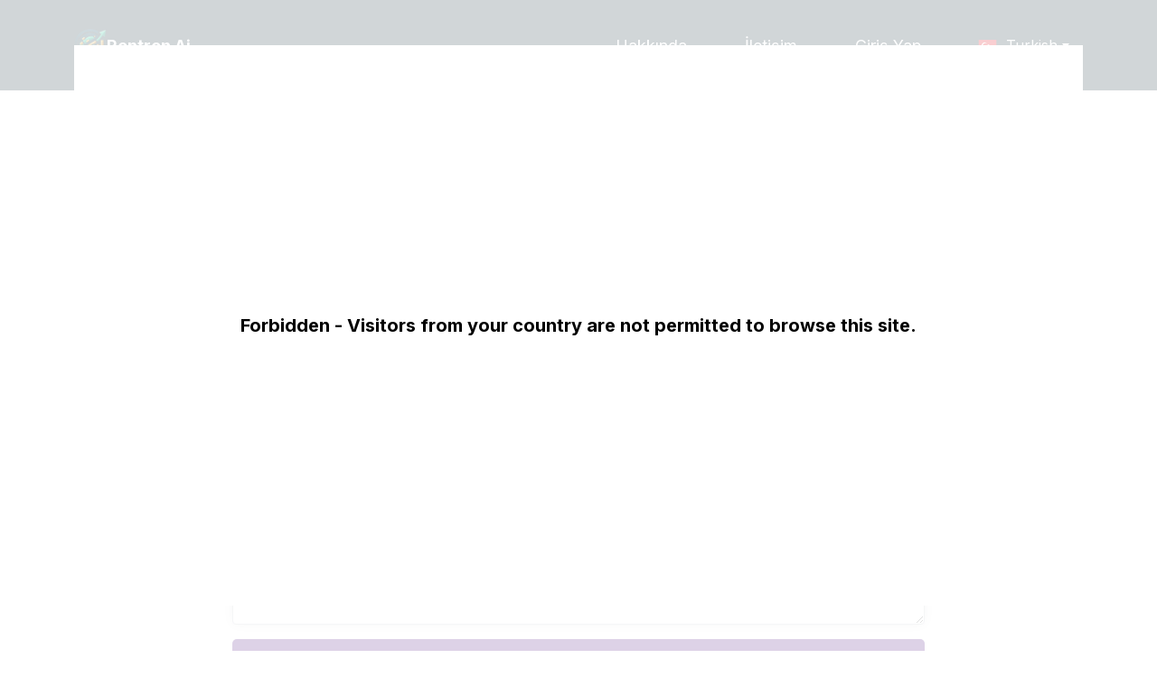

--- FILE ---
content_type: text/html; charset=UTF-8
request_url: https://bitiq.org/tr/contact/
body_size: 9121
content:
<!DOCTYPE html>
<html lang="tr">
<head><!-- Google Tag Manager -->
<script>(function(w,d,s,l,i){w[l]=w[l]||[];w[l].push({'gtm.start':
new Date().getTime(),event:'gtm.js'});var f=d.getElementsByTagName(s)[0],
j=d.createElement(s),dl=l!='dataLayer'?'&l='+l:'';j.async=true;j.src=
'https://www.googletagmanager.com/gtm.js?id='+i+dl;f.parentNode.insertBefore(j,f);
})(window,document,'script','dataLayer','GTM-MT3RLLR');</script>
<!-- End Google Tag Manager -->
    <meta charset="UTF-8">
    <meta http-equiv="X-UA-Compatible" content="IE=edge">
    <meta name="viewport" content="width=device-width, initial-scale=1.0">
    <meta name="msvalidate.01" content="A9A70B64583EA65047DC88486DB71698">

    <!-- Dynamic head section -->
        
    <meta name="twitter:card" content="summary_large_image">
<meta name="twitter:site" content="https://bitiq.org/tr/contact/">
<meta name="twitter:title" content="Rentron Ai - Contact">
<meta name="twitter:description" content="Contact Page">

<meta property="og:locale" content="tr">
<meta property="og:type" content="website">
<meta property="og:title" content="Rentron Ai - Contact">
<meta property="og:description" content="Contact Page">
<meta property="og:url" content="https://bitiq.org/tr/contact/">
<meta property="og:site_name" content="Rentron Ai">
    
    <link rel="canonical" href="https://bitiq.org/tr/contact/">
        <meta name="robots" content="index, follow">
    <!-- hreflang Start; -->
    <link rel="alternate" hreflang="x-default" href="https://bitiq.org/contact/">
    <link rel="alternate" hreflang="en" href="https://bitiq.org/contact/">
    <link rel="alternate" hreflang="cs" href="https://bitiq.org/cs/contact/">
    <link rel="alternate" hreflang="da" href="https://bitiq.org/da/contact/">
    <link rel="alternate" hreflang="de" href="https://bitiq.org/de/contact/">
    <link rel="alternate" hreflang="es" href="https://bitiq.org/es/contact/">
    <link rel="alternate" hreflang="fr" href="https://bitiq.org/fr/contact/">
    <link rel="alternate" hreflang="hu" href="https://bitiq.org/hu/contact/">
    <link rel="alternate" hreflang="it" href="https://bitiq.org/it/contact/">
    <link rel="alternate" hreflang="ja" href="https://bitiq.org/ja/contact/">
    <link rel="alternate" hreflang="nl" href="https://bitiq.org/nl/contact/">
    <link rel="alternate" hreflang="no" href="https://bitiq.org/no/contact/">
    <link rel="alternate" hreflang="pl" href="https://bitiq.org/pl/contact/">
    <link rel="alternate" hreflang="pt-BR" href="https://bitiq.org/br/contact/">
    <link rel="alternate" hreflang="ro" href="https://bitiq.org/ro/contact/">
    <link rel="alternate" hreflang="sl" href="https://bitiq.org/sl/contact/">
    <link rel="alternate" hreflang="sv" href="https://bitiq.org/sv/contact/">
    <link rel="alternate" hreflang="ko" href="https://bitiq.org/ko/contact/">
    <link rel="alternate" hreflang="tr" href="https://bitiq.org/tr/contact/">
<!-- hreflang End; -->
            <link rel="preconnect" href="https://fonts.googleapis.com">
            <link rel="preconnect" href="https://fonts.gstatic.com" crossorigin>
                    
            
            
            
            
            
            
            
            
            
            
            
            
            
            
        <meta name="description" content="Contact Page">

    <meta name="link_title" content="">
    
    <title>Rentron Ai - Contact</title>

    <style>*,::after,::before{box-sizing:border-box}@media (prefers-reduced-motion:no-preference){:root{scroll-behavior:smooth}}body{margin:0;font-family:var(--bs-font-sans-serif);font-size:1rem;font-weight:400;line-height:1.5;color:#212529;background-color:#fff;-webkit-text-size-adjust:100%}h1,h2{margin-top:0;margin-bottom:.5rem;font-weight:500;line-height:1.2}h1{font-size:calc(1.375rem + 1.5vw)}@media (min-width:1200px){h1{font-size:2.5rem}}h2{font-size:calc(1.325rem + .9vw)}@media (min-width:1200px){h2{font-size:2rem}}ul{padding-left:2rem}ul{margin-top:0;margin-bottom:1rem}a{color:#0d6efd;text-decoration:underline}img,svg{vertical-align:middle}label{display:inline-block}button{border-radius:0}button,input,textarea{margin:0;font-family:inherit;font-size:inherit;line-height:inherit}button{text-transform:none}button{-webkit-appearance:button}::-moz-focus-inner{padding:0;border-style:none}textarea{resize:vertical}::-webkit-datetime-edit-day-field,::-webkit-datetime-edit-fields-wrapper,::-webkit-datetime-edit-hour-field,::-webkit-datetime-edit-minute,::-webkit-datetime-edit-month-field,::-webkit-datetime-edit-text,::-webkit-datetime-edit-year-field{padding:0}::-webkit-inner-spin-button{height:auto}::-webkit-search-decoration{-webkit-appearance:none}::-webkit-color-swatch-wrapper{padding:0}::file-selector-button{font:inherit}::-webkit-file-upload-button{font:inherit;-webkit-appearance:button}.container{width:100%;padding-right:var(--bs-gutter-x,.75rem);padding-left:var(--bs-gutter-x,.75rem);margin-right:auto;margin-left:auto}@media (min-width:576px){.container{max-width:540px}}@media (min-width:768px){.container{max-width:720px}}@media (min-width:992px){.container{max-width:960px}}@media (min-width:1200px){.container{max-width:1140px}}@media (min-width:1400px){.container{max-width:1320px}}.row{--bs-gutter-x:1.5rem;--bs-gutter-y:0;display:flex;flex-wrap:wrap;margin-top:calc(var(--bs-gutter-y) * -1);margin-right:calc(var(--bs-gutter-x) * -.5);margin-left:calc(var(--bs-gutter-x) * -.5)}.row>*{flex-shrink:0;width:100%;max-width:100%;padding-right:calc(var(--bs-gutter-x) * .5);padding-left:calc(var(--bs-gutter-x) * .5);margin-top:var(--bs-gutter-y)}.col-5{flex:0 0 auto;width:41.66666667%}.col-7{flex:0 0 auto;width:58.33333333%}@media (min-width:768px){.col-md-3{flex:0 0 auto;width:25%}.col-md-9{flex:0 0 auto;width:75%}}.form-control{display:block;width:100%;padding:.375rem .75rem;font-size:1rem;font-weight:400;line-height:1.5;color:#212529;background-color:#fff;background-clip:padding-box;border:1px solid #ced4da;-webkit-appearance:none;-moz-appearance:none;appearance:none;border-radius:.25rem}.form-control::-webkit-date-and-time-value{height:1.5em}.form-control::-moz-placeholder{color:#6c757d;opacity:1}.form-control::-webkit-file-upload-button{padding:.375rem .75rem;margin:-.375rem -.75rem;-webkit-margin-end:.75rem;margin-inline-end:.75rem;color:#212529;background-color:#e9ecef;border-color:inherit;border-style:solid;border-width:0;border-inline-end-width:1px;border-radius:0}textarea.form-control{min-height:calc(1.5em + .75rem + 2px)}.btn{display:inline-block;font-weight:400;line-height:1.5;color:#212529;text-align:center;text-decoration:none;vertical-align:middle;background-color:transparent;border:1px solid transparent;padding:.375rem .75rem;font-size:1rem;border-radius:.25rem}.btn-secondary{color:#fff;background-color:#6c757d;border-color:#6c757d}.fade:not(.show){opacity:0}.modal{position:fixed;top:0;left:0;z-index:1060;display:none;width:100%;height:100%;overflow-x:hidden;overflow-y:auto;outline:0}.modal-dialog{position:relative;width:auto;margin:.5rem}.modal.fade .modal-dialog{transform:translate(0,-50px)}.modal-dialog-centered{display:flex;align-items:center;min-height:calc(100% - 1rem)}.modal-content{position:relative;display:flex;flex-direction:column;width:100%;background-color:#fff;background-clip:padding-box;border:1px solid rgba(0,0,0,.2);border-radius:.3rem;outline:0}.modal-header{display:flex;flex-shrink:0;align-items:center;justify-content:space-between;padding:1rem 1rem;border-bottom:1px solid #dee2e6;border-top-left-radius:calc(.3rem - 1px);border-top-right-radius:calc(.3rem - 1px)}.modal-title{margin-bottom:0;line-height:1.5}.modal-body{position:relative;flex:1 1 auto;padding:1rem}.modal-footer{display:flex;flex-wrap:wrap;flex-shrink:0;align-items:center;justify-content:flex-end;padding:.75rem;border-top:1px solid #dee2e6;border-bottom-right-radius:calc(.3rem - 1px);border-bottom-left-radius:calc(.3rem - 1px)}.modal-footer>*{margin:.25rem}@media (min-width:576px){.modal-dialog{max-width:500px;margin:1.75rem auto}.modal-dialog-centered{min-height:calc(100% - 3.5rem)}}.d-flex{display:flex!important}.d-none{display:none!important}.mw-100{max-width:100%!important}.justify-content-end{justify-content:flex-end!important}.justify-content-between{justify-content:space-between!important}.align-items-center{align-items:center!important}.order-3{order:3!important}.text-start{text-align:left!important}.text-center{text-align:center!important}@media (min-width:768px){.d-md-block{display:block!important}.d-md-none{display:none!important}.order-md-2{order:2!important}}@media (min-width:992px){.d-lg-block{display:block!important}.d-lg-none{display:none!important}}*{box-sizing:border-box}body,html{scroll-behavior:smooth;margin:0;padding:0}body{font-family:Inter,sans-serif;overflow-x:hidden;padding:0;font-size:18px;color:#222;line-height:1.4;position:relative;background-repeat:no-repeat;background-size:contain;background-position:top center;position:relative}@media screen and (max-width:767px){body{font-size:16px}}img,svg{max-width:100%;height:auto}.header{display:flex;align-items:center;justify-content:space-between;padding:30px 0;background:#17303b;position:relative;z-index:33}@media screen and (max-width:767px){.header{padding:20px 0}}.header-logo{display:inline-flex;align-items:center;gap:19px}.header-logo-img{max-height:36px;max-width:36px}.header-logo-name{color:#fff;font-family:Inter;font-family:Inter,sans-serif;font-size:18px;font-style:normal;font-weight:700;line-height:normal}.header-bar-text{color:#fff;font-size:18px;font-style:normal;font-weight:400;line-height:normal;margin:0 10px;text-decoration:none}.header-menu{padding:0;margin:0;list-style:none;font-size:18px;flex-wrap:wrap}@media screen and (min-width:768px){.header-menu{display:flex!important;flex-wrap:nowrap;align-items:center}}@media screen and (max-width:767px){.header-menu{font-size:15px;white-space:nowrap;box-shadow:.3px 8px 8px 0 rgba(50,35,65,.29);position:absolute;top:100%;flex-direction:column;align-items:center;text-align:center;width:100%;background-color:#17303b;left:0;padding:10px 0;border-top:1px solid #ddd;display:none}}.header-menu a{display:inline-flex;justify-content:center;align-items:center;text-align:center;padding:5px 15px;border-radius:10px;border:2px solid transparent;color:#fff!important}@media screen and (max-width:991px){.header-menu a{padding:5px 10px}}@media screen and (max-width:767px){.header-menu a{padding:5px 8px}}.header-menu li{padding:0 5px}@media screen and (max-width:767px){.header-menu li{padding:0}}.header-hamburger{display:none;height:20px;min-width:25px;z-index:2;flex-direction:column;justify-content:space-between;margin-left:10px}@media screen and (max-width:767px){.header-hamburger{display:flex}}.header-hamburger span{display:block;height:3px;width:100%;border-radius:10px;background:#fff}.header-hamburger span:first-child{transform-origin:0% 0%}.header-hamburger span:nth-child(3){transform-origin:0% 100%}.form-wrapper{padding:54px 44px 44px;border-radius:32px;background-color:transparent;color:#fff;position:relative;z-index:2}@media screen and (max-width:1439px){.form-wrapper{padding:20px}}@media screen and (max-width:767px){.form-wrapper{padding:15px}}.form-header{text-align:center;margin-bottom:25px}@media screen and (max-width:767px){.form-header{margin-bottom:15px}}.form-btn{padding:17px 44px;border-radius:5px;background-color:#561f89;font-size:20px;font-weight:500;line-height:1.4;color:#fff!important;text-transform:uppercase;text-align:center;border:0}@media screen and (max-width:767px){.form-btn{padding:12px 25px;font-size:18px}}.form-input-wrap{margin-bottom:1rem;position:relative}form .form-btn{width:100%}input,textarea{padding:17px 20px;border-radius:5px;box-shadow:0 0 12px -3px rgba(0,0,0,.25);border:solid 1px #818a91;width:100%;font-size:16px;font-weight:300}@media screen and (max-width:767px){input,textarea{padding:12px 20px}}.footer{background:#2d2134;padding:40px 0 0}@media (max-width:767px){.footer{padding:30px 0 0}}.footer-bottom{background-color:#000;padding:10px 0;margin-top:30px}.footer-nav{display:flex;align-items:center;justify-content:space-between;justify-content:center}@media (max-width:767px){.footer-nav{flex-direction:column;gap:15px}}.footer-bar{display:flex;align-items:center;justify-content:space-between}@media (max-width:767px){.footer-bar{width:100%}}.footer-bar-menu{display:flex;align-items:center;justify-content:space-evenly}@media (max-width:767px){.footer-bar-menu{flex-direction:column;align-items:flex-start;width:100%}}.footer-bar-menu a{text-decoration:none}.footer-usage-item{color:#fff;font-family:Inter;font-size:16px;font-style:normal;font-weight:400;line-height:normal;text-decoration:none;padding-right:20px}@media (max-width:767px){.footer-usage-item{padding-right:0}}.footer-usage-item:last-child{padding-right:0}.footer-bottom{display:flex;align-items:center;justify-content:space-between}@media (max-width:991px){.footer-bottom{flex-direction:column-reverse}}.contact-page-section{color:#000;padding:60px 0}@media screen and (max-width:991px){.contact-page-section{padding:40px 0}}@media screen and (max-width:767px){.contact-page-section{padding:30px 0}}.contact-page-section .form-wrapper{color:#000}.contact-header{font-size:34px;font-weight:700;margin-bottom:20px}@media (max-width:767px){.contact-header{font-size:28px}}.contact-subheader{font-size:20px;font-weight:400;margin-bottom:15px}@media (max-width:767px){.contact-subheader{font-size:18px}}.modal-dialog{z-index:2}.modal-close-over{position:fixed;z-index:1;top:0;bottom:0;left:0;right:0;margin:0}.modalDialog{height:0;opacity:0;display:none}.language{position:relative;display:inline-flex;align-items:center;color:#fff;font-size:16px;z-index:9999;align-self:center}@media (max-width:767px){.language{font-size:16px;margin-right:15px}}.language img{margin-right:10px;width:21px}.language span{display:flex;align-items:center;padding:9px 15px;color:#fff}.language span i{margin-left:5px;vertical-align:middle;border-left:4px solid transparent;border-right:4px solid transparent;border-top:5px solid #fff}.language-list{list-style:none;padding:0;margin-left:0;position:absolute;top:100%;right:0;text-align:center;min-width:100%;display:none;background-color:#561f89;box-shadow:0 0 12px -3px rgba(0,0,0,.25);border-radius:5px}.language-list a{color:#fff;display:flex;align-items:center;text-decoration:none!important;justify-content:center;padding:5px}</style>
        <link rel="shortcut icon" href="/favicon-48x48.ico"><link rel="icon" type="image/png" href="/favicon-32x32.png" sizes="32x32"><link rel="icon" type="image/png" href="/favicon-16x16.png" sizes="16x16"><link rel="icon" type="image/png" href="/favicon-48x48.png" sizes="48x48"><link rel="icon" type="image/png" href="/favicon-57x57.png" sizes="57x57"><link rel="icon" type="image/png" href="/favicon-76x76.png" sizes="76x76"><link rel="icon" type="image/png" href="/favicon-96x96.png" sizes="96x96"><link rel="icon" type="image/png" href="/favicon-128x128.png" sizes="128x128"><link rel="icon" type="image/png" href="/favicon-192x192.png" sizes="192x192"><link rel="icon" type="image/png" href="/favicon-228x228.png" sizes="228x228"><link rel="icon" type="image/png" href="/favicon-512x512.png" sizes="512x512"><link rel="manifest" href="/web-app-manifest.json"><meta name="msapplication-config" content="/browserconfig.xml"><meta name="msapplication-TileColor" content="#00AAAD"><meta name="msapplication-TileImage" content="/mstile-150x150.png"></head>
<body class="contact-page"><!-- Google Tag Manager (noscript) -->
<noscript><iframe src="https://www.googletagmanager.com/ns.html?id=GTM-MT3RLLR" height="0" width="0" style="display:none;visibility:hidden"></iframe></noscript>
<!-- End Google Tag Manager (noscript) -->
    
            <header class="header">
    <div class="container">
        <div class="row header-row align-items-center justify-content-between">
            <div class="col-7 col-md-3">
                <div class="header-logo">
                                                            <a href="/tr/"><img class="header-logo-img" src="/imgs/logo.webp" alt="Logo" width="340" height="338"></a>
                                        <span class="header-logo-name">Rentron Ai</span>
                </div>
            </div>
            <div class="col-5 col-md-9 order-3 order-md-2 d-flex align-items-center justify-content-end">
                <ul class="header-menu">
                    <li>
                        <a href="/tr/about/" class="header-bar-text">Hakk&#305;nda</a>
                        </li>
                    <li>
                        <a href="/tr/contact/" class="header-bar-text">&#304;leti&#351;im</a>
                    </li>
                                                            <li>
                                                <a href="/tr/login/" class="header-bar-text">Giri&#351; Yap</a>
                    </li>
                </ul>
                                    <div class="language" style="margin-left: 15px">
                        <span><img loading="lazy" width="21" height="21" src="/imgs/flags/tr.webp" alt="EN Bayra&#287;&#305;"> Turkish <i class="iti__arrow"></i></span>
                        <ul class="language-list">
                                                                                                                                                                                                                <li>
                                        <a href="/">
                                            <img loading="lazy" width="21" height="21" src="/imgs/flags/en.webp" alt="BR Bayra&#287;&#305;"> English
                                        </a>
                                    </li>
                                                                                                                                                                                                                                                <li>
                                        <a href="/br/">
                                            <img loading="lazy" width="21" height="21" src="/imgs/flags/br.webp" alt="CS Bayra&#287;&#305;"> Portuguese
                                        </a>
                                    </li>
                                                                                                                                                                                                                                                <li>
                                        <a href="/cs/">
                                            <img loading="lazy" width="21" height="21" src="/imgs/flags/cs.webp" alt="DA Bayra&#287;&#305;"> Czech
                                        </a>
                                    </li>
                                                                                                                                                                                                                                                <li>
                                        <a href="/da/">
                                            <img loading="lazy" width="21" height="21" src="/imgs/flags/da.webp" alt="DE Bayra&#287;&#305;"> Danish
                                        </a>
                                    </li>
                                                                                                                                                                                                                                                <li>
                                        <a href="/de/">
                                            <img loading="lazy" width="21" height="21" src="/imgs/flags/de.webp" alt="ES Bayra&#287;&#305;"> German
                                        </a>
                                    </li>
                                                                                                                                                                                                                                                <li>
                                        <a href="/es/">
                                            <img loading="lazy" width="21" height="21" src="/imgs/flags/es.webp" alt="FR Bayra&#287;&#305;"> Spanish
                                        </a>
                                    </li>
                                                                                                                                                                                                                                                <li>
                                        <a href="/fr/">
                                            <img loading="lazy" width="21" height="21" src="/imgs/flags/fr.webp" alt="HU Bayra&#287;&#305;"> French
                                        </a>
                                    </li>
                                                                                                                                                                                                                                                <li>
                                        <a href="/hu/">
                                            <img loading="lazy" width="21" height="21" src="/imgs/flags/hu.webp" alt="IT Bayra&#287;&#305;"> Hungarian
                                        </a>
                                    </li>
                                                                                                                                                                                                                                                <li>
                                        <a href="/it/">
                                            <img loading="lazy" width="21" height="21" src="/imgs/flags/it.webp" alt="JA Bayra&#287;&#305;"> Italian
                                        </a>
                                    </li>
                                                                                                                                                                                                                                                <li>
                                        <a href="/ja/">
                                            <img loading="lazy" width="21" height="21" src="/imgs/flags/ja.webp" alt="KO Bayra&#287;&#305;"> Japanese
                                        </a>
                                    </li>
                                                                                                                                                                                                                                                <li>
                                        <a href="/ko/">
                                            <img loading="lazy" width="21" height="21" src="/imgs/flags/ko.webp" alt="NL Bayra&#287;&#305;"> Korean
                                        </a>
                                    </li>
                                                                                                                                                                                                                                                <li>
                                        <a href="/nl/">
                                            <img loading="lazy" width="21" height="21" src="/imgs/flags/nl.webp" alt="NO Bayra&#287;&#305;"> Dutch
                                        </a>
                                    </li>
                                                                                                                                                                                                                                                <li>
                                        <a href="/no/">
                                            <img loading="lazy" width="21" height="21" src="/imgs/flags/no.webp" alt="PL Bayra&#287;&#305;"> Norwegian
                                        </a>
                                    </li>
                                                                                                                                                                                                                                                <li>
                                        <a href="/pl/">
                                            <img loading="lazy" width="21" height="21" src="/imgs/flags/pl.webp" alt="RO Bayra&#287;&#305;"> Polish
                                        </a>
                                    </li>
                                                                                                                                                                                                                                                <li>
                                        <a href="/ro/">
                                            <img loading="lazy" width="21" height="21" src="/imgs/flags/ro.webp" alt="SL Bayra&#287;&#305;"> Romanian
                                        </a>
                                    </li>
                                                                                                                                                                                                                                                <li>
                                        <a href="/sl/">
                                            <img loading="lazy" width="21" height="21" src="/imgs/flags/sl.webp" alt="SV Bayra&#287;&#305;"> Slovene
                                        </a>
                                    </li>
                                                                                                                                                                                                                                                <li>
                                        <a href="/sv/">
                                            <img loading="lazy" width="21" height="21" src="/imgs/flags/sv.webp" alt="TR Bayra&#287;&#305;"> Swedish
                                        </a>
                                    </li>
                                                                                                                                                </ul>
                    </div>
                                <div class="header-hamburger">
                    <span></span>
                    <span></span>
                    <span></span>
                </div>
            </div>
        </div>
    </div>
</header>
        <section class="contact-page-section">
            <div class="container" style="max-width: 830px;">
                <div class="form-wrapper">
                    <div class="form-header">
                        <h1 class="text-center contact-header">&#304;leti&#351;im</h1>
                        <h2 class="text-start contact-subheader">&#304;leti&#351;im Formu:</h2>
                    </div>
                    <form class="contact-form js-contact-form">
                        <div class="form-input-wrap">
                            <input type="text" id="name" class="form-input" placeholder="Ad&#305;n&#305;z" required>
                        </div>
                        <div class="form-input-wrap">
                            <input type="email" id="email" class="form-input" placeholder="E-posta" required>
                        </div>
                        <div class="form-input-wrap">
                            <textarea name="message" class="form-control" id="message" placeholder="Mesaj" cols="30" rows="10" required></textarea>
                        </div>
                        <div class="btn-wrapper">
                            <button class="btn form-input form-button mw-100 form-btn">MESAJ G&Ouml;NDER</button>
                        </div>
                    </form>
                </div>
            </div>
        </section>

        <!-- Modal -->
        <div class="modal fade" id="exampleModal" tabindex="-1" role="dialog" aria-labelledby="exampleModalLabel" aria-hidden="true">
            <label for="popup" class="modal-close-over" data-dismiss="modal"></label>
            <div class="modal-dialog modal-dialog-centered" role="document">
                <div class="modal-content">
                    <div class="modal-header">
                        <div class="modal-title" id="exampleModalLabel"></div>
                        <label for="popup" class="close" data-dismiss="modal" aria-label="Kapat"><span aria-hidden="true">&times;</span></label>
                    </div>
                    <div class="modal-body text-center">
                        <span>Mesaj&#305;n&#305;z g&ouml;nderildi.</span><br>
                    </div>
                    <div class="modal-footer">
                        <label for="popup" class="btn btn-secondary" data-dismiss="modal">TAMAM</label>
                    </div>
                </div>
            </div>
        </div>
        <section class="footer sections-padding">
    <div class="container">
        <div class="d-none d-lg-block">
            <svg version="1.1" xmlns="http://www.w3.org/2000/svg" xmlns:xlink="http://www.w3.org/1999/xlink" viewbox="0 0 1280 136" preserveaspectratio="xMinYMin meet" style="max-width:1280px;width:100%"><image xlink:href="[data-uri]" style="width:100%"></image></svg>
        </div>
        <div class="d-none d-md-block d-lg-none">
            <svg version="1.1" xmlns="http://www.w3.org/2000/svg" xmlns:xlink="http://www.w3.org/1999/xlink" viewbox="0 0 750 187" preserveaspectratio="xMinYMin meet" style="max-width:750px;width:100%"><image xlink:href="[data-uri]" style="width:100%"></image></svg>
        </div>
        <div class="d-md-none">
            <svg version="1.1" xmlns="http://www.w3.org/2000/svg" xmlns:xlink="http://www.w3.org/1999/xlink" viewbox="0 0 310 357" preserveaspectratio="xMinYMin meet" style="max-width:310px;width:100%"><image xlink:href="[data-uri]" style="width:100%"></image></svg>
        </div>
    </div>
    <div class="footer-bottom">
        <div class="container">
            <div class="footer-nav">
                <div class="footer-bar">
                    <div class="footer-bar-menu">
                                                <a class="footer-usage-item footer-terms" href="/terms/">Kullan&#305;m &#350;artlar&#305;</a>
                        <a class="footer-usage-item footer-privacy" href="/privacy-policy/">Gizlilik Politikas&#305;</a>
                        <a class="footer-usage-item footer-cookie" href="/cookie-policy/">&Ccedil;erez Politikas&#305;</a>
                    </div>
                </div>
            </div>
        </div>
    </div>
</section>

<div id="openModalLoading" class="modalDialog">
    <div>
        <div class="loading-spinner"></div>
    </div>
    <div class="loading-text">Sizi firmaya ba&#287;l&#305;yor</div>
</div>


<link rel="stylesheet" href="/styles/main.css">
<link rel="stylesheet" href="https://fonts.googleapis.com/css2?family=Inter:wght@100;200;300;400;500;600;700;800;900&amp;display=swap">
<script src="https://code.jquery.com/jquery-3.2.1.slim.min.js" integrity="sha384-KJ3o2DKtIkvYIK3UENzmM7KCkRr/rE9/Qpg6aAZGJwFDMVNA/GpGFF93hXpG5KkN" crossorigin="anonymous"></script>
<script src="https://cdn.jsdelivr.net/npm/popper.js@1.12.9/dist/umd/popper.min.js" integrity="sha384-ApNbgh9B+Y1QKtv3Rn7W3mgPxhU9K/ScQsAP7hUibX39j7fakFPskvXusvfa0b4Q" crossorigin="anonymous"></script>
<script src="https://cdn.jsdelivr.net/npm/bootstrap@4.0.0/dist/js/bootstrap.min.js" integrity="sha384-JZR6Spejh4U02d8jOt6vLEHfe/JQGiRRSQQxSfFWpi1MquVdAyjUar5+76PVCmYl" crossorigin="anonymous"></script>
<script src="https://cdnjs.cloudflare.com/ajax/libs/jquery/3.6.0/jquery.min.js" integrity="sha512-894YE6QWD5I59HgZOGReFYm4dnWc1Qt5NtvYSaNcOP+u1T9qYdvdihz0PPSiiqn/+/3e7Jo4EaG7TubfWGUrMQ==" crossorigin="anonymous" referrerpolicy="no-referrer"></script>
<script src="https://cdnjs.cloudflare.com/ajax/libs/intl-tel-input/17.0.19/js/intlTelInput-jquery.min.js" integrity="sha512-9WaaZVHSw7oRWH7igzXvUExj6lHGuw6GzMKW7Ix7E+ELt/V14dxz0Pfwfe6eZlWOF5R6yhrSSezaVR7dys6vMg==" crossorigin="anonymous" referrerpolicy="no-referrer"></script>
<script src="https://cdn.jsdelivr.net/npm/jquery-validation@1.19.3/dist/jquery.validate.min.js"></script>
<script src="https://cdn.jsdelivr.net/gh/mgalante/jquery.redirect@master/jquery.redirect.js"></script>
<script src="/main.js"></script>
<script src="/js/validator.js"></script>
<script src="/js/api.js"></script>
    <div class="modalDialog-white open" style="pointer-events: auto;"><div class="container"><div class="modal-country">Forbidden - Visitors from your country are not permitted to browse this site.</div></div></div><script>document.body.style.overflow = "hidden";</script></body>
</html>
